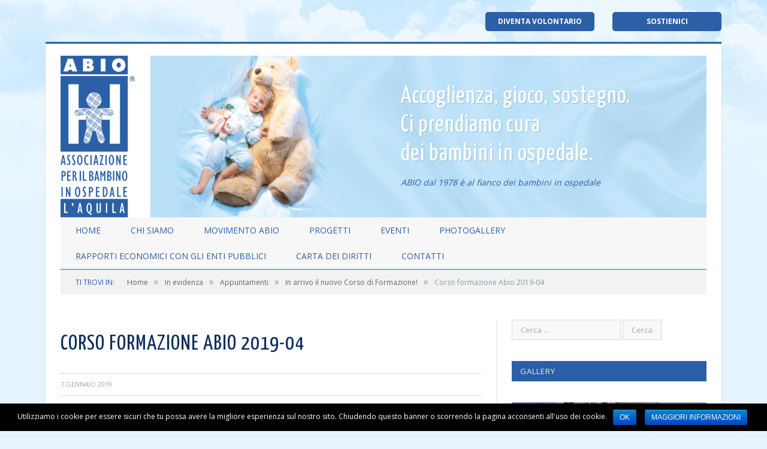

--- FILE ---
content_type: text/html; charset=UTF-8
request_url: http://www.abiolaquila.org/in-arrivo-il-nuovo-corso-di-formazione/corso-formazione-abio-2019-04/
body_size: 22797
content:

<!DOCTYPE html>

<!--[if IE 8]> <html class="ie ie8" lang="it-IT" prefix="og: http://ogp.me/ns#"> <![endif]-->
<!--[if IE 9]> <html class="ie ie9" lang="it-IT" prefix="og: http://ogp.me/ns#"> <![endif]-->
<!--[if gt IE 9]><!--> <html lang="it-IT" prefix="og: http://ogp.me/ns#"> <!--<![endif]-->

<head>


<meta charset="UTF-8" />
<title>Corso formazione Abio 2019-04 - ABIO L&#039;Aquila</title>

 
<meta name="viewport" content="width=device-width, initial-scale=1" />
<link rel="pingback" href="http://www.abiolaquila.org/wp/xmlrpc.php" />
	
<link rel="shortcut icon" href="http://www.abiolaquila.org/wp/wp-content/uploads/2014/09/favicon.ico" />	

<link rel="apple-touch-icon-precomposed" href="http://www.abiolaquila.org/wp/wp-content/uploads/2014/09/icon.png" />
	

<!-- This site is optimized with the Yoast WordPress SEO plugin v1.7.4 - https://yoast.com/wordpress/plugins/seo/ -->
<link rel="canonical" href="http://www.abiolaquila.org/in-arrivo-il-nuovo-corso-di-formazione/corso-formazione-abio-2019-04/" />
<meta property="og:locale" content="it_IT" />
<meta property="og:type" content="article" />
<meta property="og:title" content="Corso formazione Abio 2019-04 - ABIO L&#039;Aquila" />
<meta property="og:description" content="Locandina corso formazione Abio 2019" />
<meta property="og:url" content="http://www.abiolaquila.org/in-arrivo-il-nuovo-corso-di-formazione/corso-formazione-abio-2019-04/" />
<meta property="og:site_name" content="ABIO L&#039;Aquila" />
<!-- / Yoast WordPress SEO plugin. -->

<link rel='stylesheet' id='contact-form-7-css'  href='http://www.abiolaquila.org/wp/wp-content/plugins/contact-form-7/includes/css/styles.css?ver=3.9.3' type='text/css' media='all' />
<link rel='stylesheet' id='cookie-notice-front-css'  href='http://www.abiolaquila.org/wp/wp-content/plugins/cookie-notice/css/front.css?ver=4.0.38' type='text/css' media='all' />
<link rel='stylesheet' id='smartmag-fonts-css'  href='http://fonts.googleapis.com/css?family=Open+Sans:400,600,700|Roboto+Slab' type='text/css' media='all' />
<link rel='stylesheet' id='smartmag-core-css'  href='http://www.abiolaquila.org/wp/wp-content/themes/abio-mag/style.css?ver=4.0.38' type='text/css' media='all' />
<link rel='stylesheet' id='smartmag-responsive-css'  href='http://www.abiolaquila.org/wp/wp-content/themes/abio-mag/css/responsive.css?ver=4.0.38' type='text/css' media='all' />
<link rel='stylesheet' id='pretty-photo-css'  href='http://www.abiolaquila.org/wp/wp-content/themes/abio-mag/css/prettyPhoto.css?ver=4.0.38' type='text/css' media='all' />
<link rel='stylesheet' id='smartmag-font-awesome-css'  href='http://www.abiolaquila.org/wp/wp-content/themes/abio-mag/css/fontawesome/css/font-awesome.min.css?ver=4.0.38' type='text/css' media='all' />
<link rel='stylesheet' id='custom-css-css'  href='http://www.abiolaquila.org/wp/?bunyad_custom_css=1&#038;ver=4.0.38' type='text/css' media='all' />
<script type='text/javascript' src='http://www.abiolaquila.org/wp/wp-includes/js/jquery/jquery.js?ver=1.11.1'></script>
<script type='text/javascript' src='http://www.abiolaquila.org/wp/wp-includes/js/jquery/jquery-migrate.min.js?ver=1.2.1'></script>
<script type='text/javascript' src='http://www.abiolaquila.org/wp/wp-content/themes/abio-mag/js/jquery.prettyPhoto.js?ver=4.0.38'></script>
<meta name="generator" content="WordPress 4.0.38" />
	
<!--[if lt IE 9]>
<script src="http://www.abiolaquila.org/wp/wp-content/themes/abio-mag/js/html5.js" type="text/javascript"></script>
<![endif]-->

<meta http-equiv="Content-Type" content="text/html; charset=UTF-8"></head>

<body class="attachment single single-attachment postid-2376 attachmentid-2376 attachment-jpeg page-builder right-sidebar boxed">


    <div id="top-head">
    	<a href="http://www.abiolaquila.org/wp/sostienici/" class="sc-button sc-button-blue"><span>sostienici</span></a>
        <a href="http://www.abiolaquila.org/wp/diventa-volontario/" class="sc-button sc-button-blue"><span>diventa volontario</span></a>
    </div>

<div class="main-wrap">

	

	<div id="main-head" class="main-head">
		
		<div class="wrap">
		
			<header>
				<div class="title">
				
				<a href="http://www.abiolaquila.org/" title="ABIO L&#039;Aquila" rel="home">
									
					<img src="http://www.abiolaquila.org/wp/wp-content/uploads/2014/06/logo.png" class="logo-image" alt="ABIO L&#039;Aquila" data-at2x="http://www.abiolaquila.org/wp/wp-content/uploads/2014/09/logo@2x.png" />
						 
								</a>
				
				</div>
				
				<div class="right">
					<h2>Accoglienza, gioco, sostegno.<br>
Ci prendiamo cura <br>
dei bambini in ospedale.</h2>
					<p>ABIO dal 1978 è al fianco dei bambini in ospedale</p>
				</div>
			</header>
			
			<nav class="navigation cf" data-sticky-nav="0">
				<div class="mobile"><a href="#" class="selected"><span class="text">Navigate</span><span class="current"></span> <i class="fa fa-bars"></i></a></div>
				
				<div class="menu-main-menu-container"><ul id="menu-main-menu" class="menu"><li id="menu-item-2095" class="menu-item menu-item-type-post_type menu-item-object-page menu-item-2095"><a title="Home" href="http://www.abiolaquila.org/">Home</a></li>
<li id="menu-item-2161" class="menu-item menu-item-type-post_type menu-item-object-page menu-item-2161"><a href="http://www.abiolaquila.org/chi-siamo/">Chi siamo</a></li>
<li id="menu-item-2160" class="menu-item menu-item-type-post_type menu-item-object-page menu-item-2160"><a href="http://www.abiolaquila.org/movimento-abio/">Movimento ABIO</a></li>
<li id="menu-item-2159" class="menu-item menu-item-type-post_type menu-item-object-page menu-item-2159"><a href="http://www.abiolaquila.org/progetti/">Progetti</a></li>
<li id="menu-item-2162" class="menu-item menu-item-type-taxonomy menu-item-object-category menu-cat-25 menu-item-2162"><a href="http://www.abiolaquila.org/category/in-evidenza/eventi/">Eventi</a></li>
<li id="menu-item-2163" class="menu-item menu-item-type-taxonomy menu-item-object-category menu-cat-27 menu-item-2163"><a href="http://www.abiolaquila.org/category/photogallery/">Photogallery</a></li>
<li id="menu-item-2354" class="menu-item menu-item-type-post_type menu-item-object-page menu-item-2354"><a href="http://www.abiolaquila.org/rapporti-economici-con-gli-enti-pubblici/">Rapporti economici con gli Enti pubblici</a></li>
<li id="menu-item-2158" class="menu-item menu-item-type-post_type menu-item-object-page menu-item-2158"><a href="http://www.abiolaquila.org/carta-dei-diritti/">Carta dei diritti</a></li>
<li id="menu-item-2157" class="menu-item menu-item-type-post_type menu-item-object-page menu-item-2157"><a href="http://www.abiolaquila.org/contatti/">Contatti</a></li>
</ul></div>			</nav>
			
		</div>
		
	</div>
	
	<div class="wrap">
		<div class="breadcrumbs"><span class="location">Ti trovi in​​:</span><span itemscope itemtype="http://data-vocabulary.org/Breadcrumb"><a itemprop="url" href="http://www.abiolaquila.org/"><span itemprop="title">Home</span></a></span><span class="delim">&raquo;</span><span itemscope itemtype="http://data-vocabulary.org/Breadcrumb"><a itemprop="url"  href="http://www.abiolaquila.org/category/in-evidenza/"><span itemprop="title">In evidenza</span></a></span><span class="delim">&raquo;</span><span itemscope itemtype="http://data-vocabulary.org/Breadcrumb"><a itemprop="url"  href="http://www.abiolaquila.org/category/in-evidenza/appuntamenti/"><span itemprop="title">Appuntamenti</span></a></span><span class="delim">&raquo;</span><span itemscope itemtype="http://data-vocabulary.org/Breadcrumb"><a itemprop="url" href="http://www.abiolaquila.org/in-arrivo-il-nuovo-corso-di-formazione/"><span itemprop="title">In arrivo il nuovo Corso di Formazione!</span></a></span><span class="delim">&raquo;</span><span class="current">Corso formazione Abio 2019-04</span></div>	</div>

<div class="main wrap cf">
	<div class="row">
		<div class="col-8 main-content">
		
							
				
<article id="post-2376" class="post-2376 attachment type-attachment status-inherit" itemscope itemtype="http://schema.org/Article">

		
	<header class="post-header cf">

			<div class="featured">
						
				<a href="http://www.abiolaquila.org/wp/wp-content/uploads/2019/01/Corso-formazione-Abio-2019-04.jpg" title="Corso formazione Abio 2019-04" itemprop="image">
				
								
										
											
										
								
				</a>
								
										
					<div class="caption">Locandina corso formazione Abio 2019</div>
						
								
					</div>
	
		<h1 class="post-title" itemprop="name">
		Corso formazione Abio 2019-04		</h1>
		
		
	</header><!-- .post-header -->
	
	<div class="post-meta">
		 
		<span class="posted-on">
			<span class="dtreviewed">
				<time class="value-datetime" datetime="2019-01-07T21:36:32+00:00" itemprop="datePublished">7 gennaio 2019</time>
			</span>
		</span>
		
		<span class="cats"></span>
			
	</div>
	
		

	<div class="post-container cf">
	
		<div class="post-content-right">
			<div class="post-content description" itemprop="articleBody">
			
				<p class="attachment"><a href='http://www.abiolaquila.org/wp/wp-content/uploads/2019/01/Corso-formazione-Abio-2019-04.jpg'><img width="212" height="300" src="http://www.abiolaquila.org/wp/wp-content/uploads/2019/01/Corso-formazione-Abio-2019-04-212x300.jpg" class="attachment-medium" alt="Locandina corso formazione Abio 2019" /></a></p>
			
										
									<div class="tagcloud"></div>
							</div><!-- .post-content -->
		</div>
		
	</div>
	
	
		
	<div class="post-share">
		<span class="text">Condividi.</span>
		
		<span class="share-links">

			<a href="http://twitter.com/home?status=http%3A%2F%2Fwww.abiolaquila.org%2Fin-arrivo-il-nuovo-corso-di-formazione%2Fcorso-formazione-abio-2019-04%2F" class="fa fa-twitter" title="Tweet It">
				<span class="visuallyhidden">Twitter</span></a>
				
			<a href="http://www.facebook.com/sharer.php?u=http%3A%2F%2Fwww.abiolaquila.org%2Fin-arrivo-il-nuovo-corso-di-formazione%2Fcorso-formazione-abio-2019-04%2F" class="fa fa-facebook" title="Condividi su Facebook">
				<span class="visuallyhidden">Facebook</span></a>
				
			<a href="http://plus.google.com/share?url=http%3A%2F%2Fwww.abiolaquila.org%2Fin-arrivo-il-nuovo-corso-di-formazione%2Fcorso-formazione-abio-2019-04%2F" class="fa fa-google-plus" title="Condividi su Google+">
				<span class="visuallyhidden">Google+</span></a>
				
			<a href="http://pinterest.com/pin/create/button/?url=http%3A%2F%2Fwww.abiolaquila.org%2Fin-arrivo-il-nuovo-corso-di-formazione%2Fcorso-formazione-abio-2019-04%2F&amp;media=http%3A%2F%2Fwww.abiolaquila.org%2Fwp%2Fwp-content%2Fuploads%2F2019%2F01%2FCorso-formazione-Abio-2019-04.jpg" class="fa fa-pinterest"
				title="Condividi su Pinterest">
				<span class="visuallyhidden">Pinterest</span></a>
				
			<a href="http://www.linkedin.com/shareArticle?mini=true&amp;url=http%3A%2F%2Fwww.abiolaquila.org%2Fin-arrivo-il-nuovo-corso-di-formazione%2Fcorso-formazione-abio-2019-04%2F" class="fa fa-linkedin" title="Condividi su LinkedIn">
				<span class="visuallyhidden">LinkedIn</span></a>
				
			<a href="http://www.tumblr.com/share/link?url=http%3A%2F%2Fwww.abiolaquila.org%2Fin-arrivo-il-nuovo-corso-di-formazione%2Fcorso-formazione-abio-2019-04%2F&amp;name=Corso+formazione+Abio+2019-04" class="fa fa-tumblr"
				title="Condividi su Tumblr">
				<span class="visuallyhidden">Tumblr</span></a>
				
			<a href="mailto:?subject=Corso%20formazione%20Abio%202019-04&amp;body=http%3A%2F%2Fwww.abiolaquila.org%2Fin-arrivo-il-nuovo-corso-di-formazione%2Fcorso-formazione-abio-2019-04%2F" class="fa fa-envelope-o"
				title="Condividi via Email">
				<span class="visuallyhidden">Email</span></a>
			
		</span>
	</div>
	
			
</article>





<section class="related-posts">
	<h3 class="section-head">Articoli correlati</h3> 
	<ul class="highlights-box three-col related-posts">
	
		
		<li class="highlights column one-third">
			
			<article>
					
				<a href="http://www.abiolaquila.org/5-maggio-inizio-del-corso-di-formazione-per-aspiranti-volontari/" title="5 maggio: inizio del corso di formazione per aspiranti volontari" class="image-link">
					<img width="214" height="140" src="http://www.abiolaquila.org/wp/wp-content/uploads/2025/04/thumb-abio-214x140.jpg" class="image wp-post-image" alt="thumb-abio" title="5 maggio: inizio del corso di formazione per aspiranti volontari" />
									</a>
				
				<div class="meta">
					<time datetime="2025-04-18T12:42:47+01:00">18 aprile 2025 </time>
					
																				
				</div>
				
				<h2><a href="http://www.abiolaquila.org/5-maggio-inizio-del-corso-di-formazione-per-aspiranti-volontari/" title="5 maggio: inizio del corso di formazione per aspiranti volontari">5 maggio: inizio del corso di formazione per aspiranti volontari</a></h2>
				
			</article>
		</li>
		
		
		<li class="highlights column one-third">
			
			<article>
					
				<a href="http://www.abiolaquila.org/nuovo-corso-di-formazione-per-aspiranti-volontari/" title="Nuovo corso di formazione per aspiranti volontari!" class="image-link">
					<img width="214" height="140" src="http://www.abiolaquila.org/wp/wp-content/uploads/2025/02/corso-formazione-abio-214x140.jpg" class="image wp-post-image" alt="corso formazione ABIO 2025" title="Nuovo corso di formazione per aspiranti volontari!" />
									</a>
				
				<div class="meta">
					<time datetime="2025-02-24T09:27:12+01:00">24 febbraio 2025 </time>
					
																				
				</div>
				
				<h2><a href="http://www.abiolaquila.org/nuovo-corso-di-formazione-per-aspiranti-volontari/" title="Nuovo corso di formazione per aspiranti volontari!">Nuovo corso di formazione per aspiranti volontari!</a></h2>
				
			</article>
		</li>
		
		
		<li class="highlights column one-third">
			
			<article>
					
				<a href="http://www.abiolaquila.org/le-pere-piu-buone-aiutano-i-bambini-in-ospedale/" title="Le pere più buone aiutano i bambini in ospedale" class="image-link">
					<img width="214" height="140" src="http://www.abiolaquila.org/wp/wp-content/uploads/2020/09/pere-214x140.jpg" class="image wp-post-image" alt="pere" title="Le pere più buone aiutano i bambini in ospedale" />
									</a>
				
				<div class="meta">
					<time datetime="2020-09-22T09:34:04+01:00">22 settembre 2020 </time>
					
																				
				</div>
				
				<h2><a href="http://www.abiolaquila.org/le-pere-piu-buone-aiutano-i-bambini-in-ospedale/" title="Le pere più buone aiutano i bambini in ospedale">Le pere più buone aiutano i bambini in ospedale</a></h2>
				
			</article>
		</li>
		
		</ul>
</section>

	
			
		</div>
		
		
			
		
		<aside class="col-4 sidebar">
			<ul>
			
			<li id="search-2" class="widget widget_search"><form role="search" method="get" class="search-form" action="http://www.abiolaquila.org/">
				<label>
					<span class="screen-reader-text">Ricerca per:</span>
					<input type="search" class="search-field" placeholder="Cerca &hellip;" value="" name="s" title="Ricerca per:" />
				</label>
				<input type="submit" class="search-submit" value="Cerca" />
			</form></li>
<li id="text-5" class="widget widget_text"><h3 class="widgettitle">Gallery</h3>			<div class="textwidget">
<section class="gallery-block">


<div class="flexslider slider">
	<ul class="slides">
		
		<li>
			<a href="http://www.abiolaquila.org/giornata-nazionale/" title="Giornata nazionale" class="image-link">
				<span class="image"><img width="351" height="185" src="http://www.abiolaquila.org/wp/wp-content/uploads/2014/07/giochi-in-piazza-2012-351x185.jpg" class="attachment-main-block wp-post-image" alt="" title="" />				</span>
							</a>
			<p class="title"><a href="http://www.abiolaquila.org/giornata-nazionale/" title="Giornata nazionale">Giornata nazionale</a></p>
		</li>
	
		
		<li>
			<a href="http://www.abiolaquila.org/gallery-abio/" title="Gallery abio" class="image-link">
				<span class="image"><img width="351" height="185" src="http://www.abiolaquila.org/wp/wp-content/uploads/2014/07/giornata-nazionale-2011-351x185.jpg" class="attachment-main-block wp-post-image" alt="" title="" />				</span>
							</a>
			<p class="title"><a href="http://www.abiolaquila.org/gallery-abio/" title="Gallery abio">Gallery abio</a></p>
		</li>
	
		</ul>
	<div class="title-bar"></div>
</div>


</section></div>
		</li>

			<li id="bunyad-latest-posts-widget-2" class="widget latest-posts">			
							<h3 class="widgettitle">Articoli recenti</h3>						
			<ul class="posts-list">
			
							<li>
				
					<a href="https://www.abiolaquila.org/5-maggio-inizio-del-corso-di-formazione-per-aspiranti-volontari/"><img width="110" height="96" src="http://www.abiolaquila.org/wp/wp-content/uploads/2025/04/thumb-abio-110x96.jpg" class="attachment-post-thumbnail wp-post-image" alt="thumb-abio" title="5 maggio: inizio del corso di formazione per aspiranti volontari" />					
										
					</a>
					
					<div class="content">
					
						<time datetime="2025-04-18T12:42:47+01:00">18 aprile 2025 </time>
					
						<a href="https://www.abiolaquila.org/5-maggio-inizio-del-corso-di-formazione-per-aspiranti-volontari/" title="5 maggio: inizio del corso di formazione per aspiranti volontari">
							5 maggio: inizio del corso di formazione per aspiranti volontari</a>
							
																							
					</div>
				
				</li>
							<li>
				
					<a href="https://www.abiolaquila.org/nuovo-corso-di-formazione-per-aspiranti-volontari/"><img width="110" height="96" src="http://www.abiolaquila.org/wp/wp-content/uploads/2025/02/corso-formazione-abio-110x96.jpg" class="attachment-post-thumbnail wp-post-image" alt="corso formazione ABIO 2025" title="Nuovo corso di formazione per aspiranti volontari!" />					
										
					</a>
					
					<div class="content">
					
						<time datetime="2025-02-24T09:27:12+01:00">24 febbraio 2025 </time>
					
						<a href="https://www.abiolaquila.org/nuovo-corso-di-formazione-per-aspiranti-volontari/" title="Nuovo corso di formazione per aspiranti volontari!">
							Nuovo corso di formazione per aspiranti volontari!</a>
							
																							
					</div>
				
				</li>
							<li>
				
					<a href="https://www.abiolaquila.org/le-pere-piu-buone-aiutano-i-bambini-in-ospedale/"><img width="110" height="96" src="http://www.abiolaquila.org/wp/wp-content/uploads/2020/09/pere-110x96.jpg" class="attachment-post-thumbnail wp-post-image" alt="pere" title="Le pere più buone aiutano i bambini in ospedale" />					
										
					</a>
					
					<div class="content">
					
						<time datetime="2020-09-22T09:34:04+01:00">22 settembre 2020 </time>
					
						<a href="https://www.abiolaquila.org/le-pere-piu-buone-aiutano-i-bambini-in-ospedale/" title="Le pere più buone aiutano i bambini in ospedale">
							Le pere più buone aiutano i bambini in ospedale</a>
							
																							
					</div>
				
				</li>
						</ul>
			
			</li>
	
			</ul>
		</aside>
		
			
	</div> <!-- .row -->
</div> <!-- .main -->


	<footer class="main-footer">
    
		<div class="wrap">
        	<div class="row cf">
            	<div class="col-4 column right">
               		<img src="http://www.abiolaquila.org/wp/wp-content/themes/abio-mag/images/5x1000.png" width="250" height="72" />
                </div>
            	<div class="col-6">
                	<p><strong>Anche quest'anno sostieni i nostri progetti con il 5x1000!</strong></p>
					<p>Inserisci il codice fiscale di Fondazione ABIO 97384230153 sui moduli della dichiarazione dei redditi o CUD. </p>
                </div>
            </div>
		
		</div>
	
	
			<div class="lower-foot">
			<div class="wrap">
		
						
			<div class="widgets">
							<div class="textwidget">Copyright &copy; 2014 / 2020 <strong>ABIO - ASSOCIAZIONE PER IL BAMBINO IN OSPEDALE SEDE DI L’AQUILA</strong> – (ABIO – L’Aquila ODV)<br />Sede legale: c/o CSV AQ - Casa del Volontariato, Via Saragat Località, Campo Pile, 67100 - L’AQUILA  - C. Fisc. 93037930661<br />
<a href="http://www.andreaorazzo.com" target="blank">Credits</a>.

</div>
					</div>
			
					
			</div>
		</div>		
		
	</footer>
	
</div> <!-- .main-wrap -->

<script type='text/javascript' src='http://www.abiolaquila.org/wp/wp-includes/js/comment-reply.min.js?ver=4.0.38'></script>
<script type='text/javascript' src='http://www.abiolaquila.org/wp/wp-content/plugins/contact-form-7/includes/js/jquery.form.min.js?ver=3.51.0-2014.06.20'></script>
<script type='text/javascript'>
/* <![CDATA[ */
var _wpcf7 = {"loaderUrl":"http:\/\/www.abiolaquila.org\/wp\/wp-content\/plugins\/contact-form-7\/images\/ajax-loader.gif","sending":"Invio..."};
/* ]]> */
</script>
<script type='text/javascript' src='http://www.abiolaquila.org/wp/wp-content/plugins/contact-form-7/includes/js/scripts.js?ver=3.9.3'></script>
<script type='text/javascript'>
/* <![CDATA[ */
var cnArgs = {"ajaxurl":"http:\/\/www.abiolaquila.org\/wp\/wp-admin\/admin-ajax.php","hideEffect":"fade","onScroll":"yes","onScrollOffset":"100","cookieName":"cookie_notice_accepted","cookieValue":"TRUE","cookieTime":"2592000","cookiePath":"\/","cookieDomain":""};
/* ]]> */
</script>
<script type='text/javascript' src='http://www.abiolaquila.org/wp/wp-content/plugins/cookie-notice/js/front.js?ver=1.2.32'></script>
<script type='text/javascript' src='http://www.abiolaquila.org/wp/wp-content/plugins/wp-retina-2x/js/retina.js?ver=1.3.0'></script>
<script type='text/javascript'>
/* <![CDATA[ */
var Bunyad = {"ajaxurl":"http:\/\/www.abiolaquila.org\/wp\/wp-admin\/admin-ajax.php"};
/* ]]> */
</script>
<script type='text/javascript' src='http://www.abiolaquila.org/wp/wp-content/themes/abio-mag/js/bunyad-theme.js?ver=4.0.38'></script>
<script type='text/javascript' src='http://www.abiolaquila.org/wp/wp-content/themes/abio-mag/js/jquery.flexslider-min.js?ver=4.0.38'></script>
<script>
  (function(i,s,o,g,r,a,m){i['GoogleAnalyticsObject']=r;i[r]=i[r]||function(){
  (i[r].q=i[r].q||[]).push(arguments)},i[r].l=1*new Date();a=s.createElement(o),
  m=s.getElementsByTagName(o)[0];a.async=1;a.src=g;m.parentNode.insertBefore(a,m)
  })(window,document,'script','//www.google-analytics.com/analytics.js','ga');

  ga('create', 'UA-1867353-6', 'auto');
  ga('send', 'pageview');

</script>
			<div id="cookie-notice" class="cn-bottom bootstrap" style="color: #fff; background-color: #000;"><div class="cookie-notice-container"><span id="cn-notice-text">Utilizziamo i cookie per essere sicuri che tu possa avere la migliore esperienza sul nostro sito. Chiudendo questo banner o scorrendo la pagina acconsenti all'uso dei cookie.</span><a href="" id="cn-accept-cookie" data-cookie-set="accept" class="cn-set-cookie button bootstrap">Ok</a><a href="http://www.abiolaquila.org/gestione-dei-cookie/" target="_self" id="cn-more-info" class="button bootstrap">Maggiori informazioni</a>
				</div>
			</div>
</body>
</html>

--- FILE ---
content_type: text/plain
request_url: https://www.google-analytics.com/j/collect?v=1&_v=j102&a=1168156364&t=pageview&_s=1&dl=http%3A%2F%2Fwww.abiolaquila.org%2Fin-arrivo-il-nuovo-corso-di-formazione%2Fcorso-formazione-abio-2019-04%2F&ul=en-us%40posix&dt=Corso%20formazione%20Abio%202019-04%20-%20ABIO%20L%27Aquila&sr=1280x720&vp=1280x720&_u=IEBAAEABAAAAACAAI~&jid=998323982&gjid=1167418487&cid=1418190440.1768818630&tid=UA-1867353-6&_gid=2000862883.1768818630&_r=1&_slc=1&z=1772279323
body_size: -286
content:
2,cG-ZMMRTT9DGM